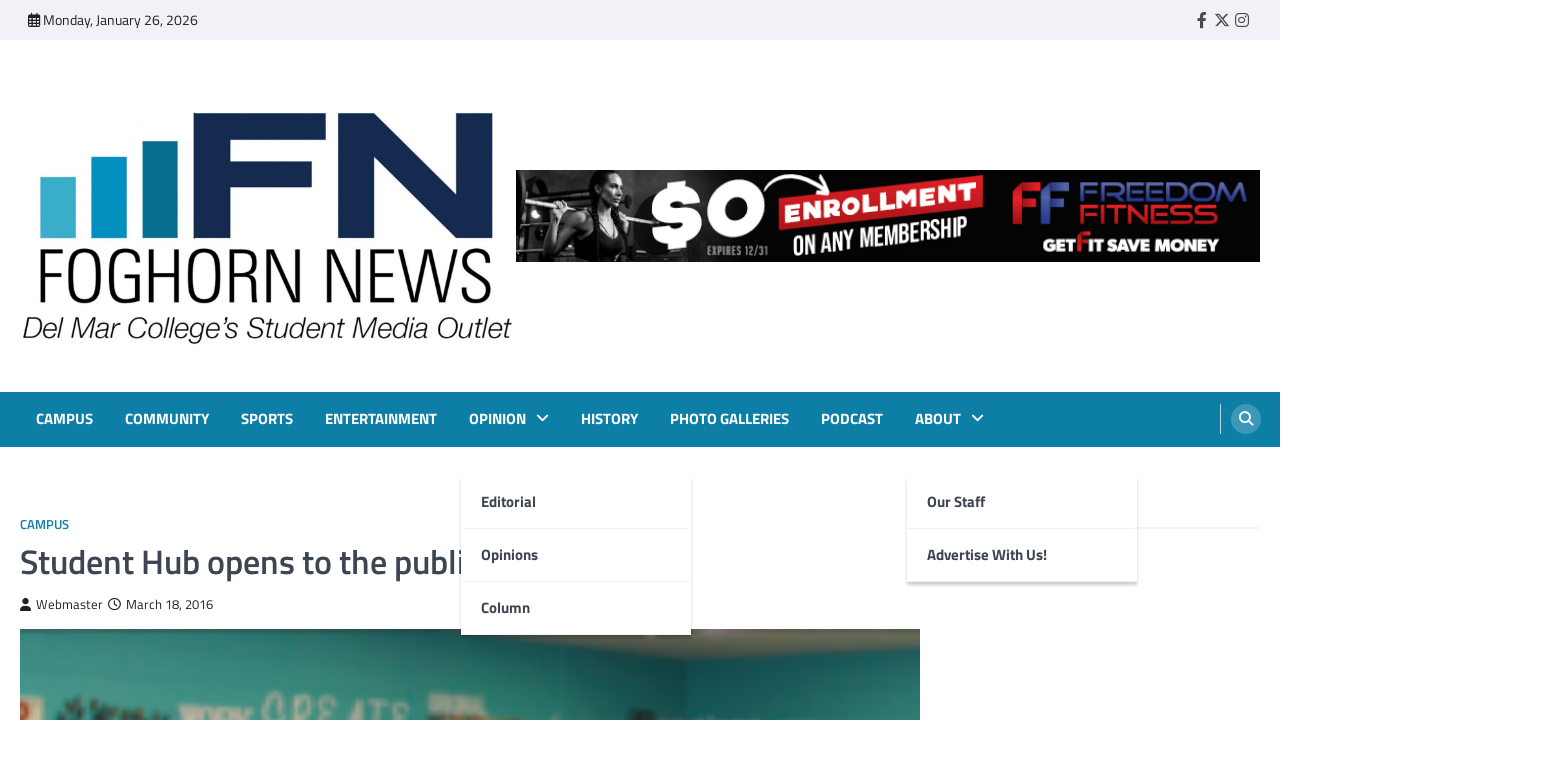

--- FILE ---
content_type: text/html; charset=UTF-8
request_url: https://www.foghornnews.com/2016/03/student-hub-opens-to-the-public/
body_size: 18119
content:
<!doctype html>
<html lang="en-US">
<head>
	<meta charset="UTF-8">
	<meta name="viewport" content="width=device-width, initial-scale=1">
	<link rel="profile" href="https://gmpg.org/xfn/11">

	<title>Student Hub opens to the public &#8211; FOGHORN NEWS</title>
<meta name='robots' content='max-image-preview:large' />
<link rel='dns-prefetch' href='//www.foghornnews.com' />
<link rel='dns-prefetch' href='//www.googletagmanager.com' />
<link rel="alternate" type="application/rss+xml" title="FOGHORN NEWS &raquo; Feed" href="https://www.foghornnews.com/feed/" />
<link rel="alternate" type="application/rss+xml" title="FOGHORN NEWS &raquo; Comments Feed" href="https://www.foghornnews.com/comments/feed/" />
<link rel="alternate" title="oEmbed (JSON)" type="application/json+oembed" href="https://www.foghornnews.com/wp-json/oembed/1.0/embed?url=https%3A%2F%2Fwww.foghornnews.com%2F2016%2F03%2Fstudent-hub-opens-to-the-public%2F" />
<link rel="alternate" title="oEmbed (XML)" type="text/xml+oembed" href="https://www.foghornnews.com/wp-json/oembed/1.0/embed?url=https%3A%2F%2Fwww.foghornnews.com%2F2016%2F03%2Fstudent-hub-opens-to-the-public%2F&#038;format=xml" />
		<style>
			.lazyload,
			.lazyloading {
				max-width: 100%;
			}
		</style>
		<style id='wp-img-auto-sizes-contain-inline-css'>
img:is([sizes=auto i],[sizes^="auto," i]){contain-intrinsic-size:3000px 1500px}
/*# sourceURL=wp-img-auto-sizes-contain-inline-css */
</style>
<link rel='stylesheet' id='style_main-css' href='https://www.foghornnews.com/wp-content/plugins/wp-gif-player/style.css?ver=1516721673' media='all' />
<link rel='stylesheet' id='sbi_styles-css' href='https://www.foghornnews.com/wp-content/plugins/instagram-feed/css/sbi-styles.min.css?ver=6.10.0' media='all' />
<style id='wp-emoji-styles-inline-css'>

	img.wp-smiley, img.emoji {
		display: inline !important;
		border: none !important;
		box-shadow: none !important;
		height: 1em !important;
		width: 1em !important;
		margin: 0 0.07em !important;
		vertical-align: -0.1em !important;
		background: none !important;
		padding: 0 !important;
	}
/*# sourceURL=wp-emoji-styles-inline-css */
</style>
<style id='wp-block-library-inline-css'>
:root{--wp-block-synced-color:#7a00df;--wp-block-synced-color--rgb:122,0,223;--wp-bound-block-color:var(--wp-block-synced-color);--wp-editor-canvas-background:#ddd;--wp-admin-theme-color:#007cba;--wp-admin-theme-color--rgb:0,124,186;--wp-admin-theme-color-darker-10:#006ba1;--wp-admin-theme-color-darker-10--rgb:0,107,160.5;--wp-admin-theme-color-darker-20:#005a87;--wp-admin-theme-color-darker-20--rgb:0,90,135;--wp-admin-border-width-focus:2px}@media (min-resolution:192dpi){:root{--wp-admin-border-width-focus:1.5px}}.wp-element-button{cursor:pointer}:root .has-very-light-gray-background-color{background-color:#eee}:root .has-very-dark-gray-background-color{background-color:#313131}:root .has-very-light-gray-color{color:#eee}:root .has-very-dark-gray-color{color:#313131}:root .has-vivid-green-cyan-to-vivid-cyan-blue-gradient-background{background:linear-gradient(135deg,#00d084,#0693e3)}:root .has-purple-crush-gradient-background{background:linear-gradient(135deg,#34e2e4,#4721fb 50%,#ab1dfe)}:root .has-hazy-dawn-gradient-background{background:linear-gradient(135deg,#faaca8,#dad0ec)}:root .has-subdued-olive-gradient-background{background:linear-gradient(135deg,#fafae1,#67a671)}:root .has-atomic-cream-gradient-background{background:linear-gradient(135deg,#fdd79a,#004a59)}:root .has-nightshade-gradient-background{background:linear-gradient(135deg,#330968,#31cdcf)}:root .has-midnight-gradient-background{background:linear-gradient(135deg,#020381,#2874fc)}:root{--wp--preset--font-size--normal:16px;--wp--preset--font-size--huge:42px}.has-regular-font-size{font-size:1em}.has-larger-font-size{font-size:2.625em}.has-normal-font-size{font-size:var(--wp--preset--font-size--normal)}.has-huge-font-size{font-size:var(--wp--preset--font-size--huge)}.has-text-align-center{text-align:center}.has-text-align-left{text-align:left}.has-text-align-right{text-align:right}.has-fit-text{white-space:nowrap!important}#end-resizable-editor-section{display:none}.aligncenter{clear:both}.items-justified-left{justify-content:flex-start}.items-justified-center{justify-content:center}.items-justified-right{justify-content:flex-end}.items-justified-space-between{justify-content:space-between}.screen-reader-text{border:0;clip-path:inset(50%);height:1px;margin:-1px;overflow:hidden;padding:0;position:absolute;width:1px;word-wrap:normal!important}.screen-reader-text:focus{background-color:#ddd;clip-path:none;color:#444;display:block;font-size:1em;height:auto;left:5px;line-height:normal;padding:15px 23px 14px;text-decoration:none;top:5px;width:auto;z-index:100000}html :where(.has-border-color){border-style:solid}html :where([style*=border-top-color]){border-top-style:solid}html :where([style*=border-right-color]){border-right-style:solid}html :where([style*=border-bottom-color]){border-bottom-style:solid}html :where([style*=border-left-color]){border-left-style:solid}html :where([style*=border-width]){border-style:solid}html :where([style*=border-top-width]){border-top-style:solid}html :where([style*=border-right-width]){border-right-style:solid}html :where([style*=border-bottom-width]){border-bottom-style:solid}html :where([style*=border-left-width]){border-left-style:solid}html :where(img[class*=wp-image-]){height:auto;max-width:100%}:where(figure){margin:0 0 1em}html :where(.is-position-sticky){--wp-admin--admin-bar--position-offset:var(--wp-admin--admin-bar--height,0px)}@media screen and (max-width:600px){html :where(.is-position-sticky){--wp-admin--admin-bar--position-offset:0px}}

/*# sourceURL=wp-block-library-inline-css */
</style><style id='global-styles-inline-css'>
:root{--wp--preset--aspect-ratio--square: 1;--wp--preset--aspect-ratio--4-3: 4/3;--wp--preset--aspect-ratio--3-4: 3/4;--wp--preset--aspect-ratio--3-2: 3/2;--wp--preset--aspect-ratio--2-3: 2/3;--wp--preset--aspect-ratio--16-9: 16/9;--wp--preset--aspect-ratio--9-16: 9/16;--wp--preset--color--black: #000000;--wp--preset--color--cyan-bluish-gray: #abb8c3;--wp--preset--color--white: #ffffff;--wp--preset--color--pale-pink: #f78da7;--wp--preset--color--vivid-red: #cf2e2e;--wp--preset--color--luminous-vivid-orange: #ff6900;--wp--preset--color--luminous-vivid-amber: #fcb900;--wp--preset--color--light-green-cyan: #7bdcb5;--wp--preset--color--vivid-green-cyan: #00d084;--wp--preset--color--pale-cyan-blue: #8ed1fc;--wp--preset--color--vivid-cyan-blue: #0693e3;--wp--preset--color--vivid-purple: #9b51e0;--wp--preset--gradient--vivid-cyan-blue-to-vivid-purple: linear-gradient(135deg,rgb(6,147,227) 0%,rgb(155,81,224) 100%);--wp--preset--gradient--light-green-cyan-to-vivid-green-cyan: linear-gradient(135deg,rgb(122,220,180) 0%,rgb(0,208,130) 100%);--wp--preset--gradient--luminous-vivid-amber-to-luminous-vivid-orange: linear-gradient(135deg,rgb(252,185,0) 0%,rgb(255,105,0) 100%);--wp--preset--gradient--luminous-vivid-orange-to-vivid-red: linear-gradient(135deg,rgb(255,105,0) 0%,rgb(207,46,46) 100%);--wp--preset--gradient--very-light-gray-to-cyan-bluish-gray: linear-gradient(135deg,rgb(238,238,238) 0%,rgb(169,184,195) 100%);--wp--preset--gradient--cool-to-warm-spectrum: linear-gradient(135deg,rgb(74,234,220) 0%,rgb(151,120,209) 20%,rgb(207,42,186) 40%,rgb(238,44,130) 60%,rgb(251,105,98) 80%,rgb(254,248,76) 100%);--wp--preset--gradient--blush-light-purple: linear-gradient(135deg,rgb(255,206,236) 0%,rgb(152,150,240) 100%);--wp--preset--gradient--blush-bordeaux: linear-gradient(135deg,rgb(254,205,165) 0%,rgb(254,45,45) 50%,rgb(107,0,62) 100%);--wp--preset--gradient--luminous-dusk: linear-gradient(135deg,rgb(255,203,112) 0%,rgb(199,81,192) 50%,rgb(65,88,208) 100%);--wp--preset--gradient--pale-ocean: linear-gradient(135deg,rgb(255,245,203) 0%,rgb(182,227,212) 50%,rgb(51,167,181) 100%);--wp--preset--gradient--electric-grass: linear-gradient(135deg,rgb(202,248,128) 0%,rgb(113,206,126) 100%);--wp--preset--gradient--midnight: linear-gradient(135deg,rgb(2,3,129) 0%,rgb(40,116,252) 100%);--wp--preset--font-size--small: 13px;--wp--preset--font-size--medium: 20px;--wp--preset--font-size--large: 36px;--wp--preset--font-size--x-large: 42px;--wp--preset--spacing--20: 0.44rem;--wp--preset--spacing--30: 0.67rem;--wp--preset--spacing--40: 1rem;--wp--preset--spacing--50: 1.5rem;--wp--preset--spacing--60: 2.25rem;--wp--preset--spacing--70: 3.38rem;--wp--preset--spacing--80: 5.06rem;--wp--preset--shadow--natural: 6px 6px 9px rgba(0, 0, 0, 0.2);--wp--preset--shadow--deep: 12px 12px 50px rgba(0, 0, 0, 0.4);--wp--preset--shadow--sharp: 6px 6px 0px rgba(0, 0, 0, 0.2);--wp--preset--shadow--outlined: 6px 6px 0px -3px rgb(255, 255, 255), 6px 6px rgb(0, 0, 0);--wp--preset--shadow--crisp: 6px 6px 0px rgb(0, 0, 0);}:where(.is-layout-flex){gap: 0.5em;}:where(.is-layout-grid){gap: 0.5em;}body .is-layout-flex{display: flex;}.is-layout-flex{flex-wrap: wrap;align-items: center;}.is-layout-flex > :is(*, div){margin: 0;}body .is-layout-grid{display: grid;}.is-layout-grid > :is(*, div){margin: 0;}:where(.wp-block-columns.is-layout-flex){gap: 2em;}:where(.wp-block-columns.is-layout-grid){gap: 2em;}:where(.wp-block-post-template.is-layout-flex){gap: 1.25em;}:where(.wp-block-post-template.is-layout-grid){gap: 1.25em;}.has-black-color{color: var(--wp--preset--color--black) !important;}.has-cyan-bluish-gray-color{color: var(--wp--preset--color--cyan-bluish-gray) !important;}.has-white-color{color: var(--wp--preset--color--white) !important;}.has-pale-pink-color{color: var(--wp--preset--color--pale-pink) !important;}.has-vivid-red-color{color: var(--wp--preset--color--vivid-red) !important;}.has-luminous-vivid-orange-color{color: var(--wp--preset--color--luminous-vivid-orange) !important;}.has-luminous-vivid-amber-color{color: var(--wp--preset--color--luminous-vivid-amber) !important;}.has-light-green-cyan-color{color: var(--wp--preset--color--light-green-cyan) !important;}.has-vivid-green-cyan-color{color: var(--wp--preset--color--vivid-green-cyan) !important;}.has-pale-cyan-blue-color{color: var(--wp--preset--color--pale-cyan-blue) !important;}.has-vivid-cyan-blue-color{color: var(--wp--preset--color--vivid-cyan-blue) !important;}.has-vivid-purple-color{color: var(--wp--preset--color--vivid-purple) !important;}.has-black-background-color{background-color: var(--wp--preset--color--black) !important;}.has-cyan-bluish-gray-background-color{background-color: var(--wp--preset--color--cyan-bluish-gray) !important;}.has-white-background-color{background-color: var(--wp--preset--color--white) !important;}.has-pale-pink-background-color{background-color: var(--wp--preset--color--pale-pink) !important;}.has-vivid-red-background-color{background-color: var(--wp--preset--color--vivid-red) !important;}.has-luminous-vivid-orange-background-color{background-color: var(--wp--preset--color--luminous-vivid-orange) !important;}.has-luminous-vivid-amber-background-color{background-color: var(--wp--preset--color--luminous-vivid-amber) !important;}.has-light-green-cyan-background-color{background-color: var(--wp--preset--color--light-green-cyan) !important;}.has-vivid-green-cyan-background-color{background-color: var(--wp--preset--color--vivid-green-cyan) !important;}.has-pale-cyan-blue-background-color{background-color: var(--wp--preset--color--pale-cyan-blue) !important;}.has-vivid-cyan-blue-background-color{background-color: var(--wp--preset--color--vivid-cyan-blue) !important;}.has-vivid-purple-background-color{background-color: var(--wp--preset--color--vivid-purple) !important;}.has-black-border-color{border-color: var(--wp--preset--color--black) !important;}.has-cyan-bluish-gray-border-color{border-color: var(--wp--preset--color--cyan-bluish-gray) !important;}.has-white-border-color{border-color: var(--wp--preset--color--white) !important;}.has-pale-pink-border-color{border-color: var(--wp--preset--color--pale-pink) !important;}.has-vivid-red-border-color{border-color: var(--wp--preset--color--vivid-red) !important;}.has-luminous-vivid-orange-border-color{border-color: var(--wp--preset--color--luminous-vivid-orange) !important;}.has-luminous-vivid-amber-border-color{border-color: var(--wp--preset--color--luminous-vivid-amber) !important;}.has-light-green-cyan-border-color{border-color: var(--wp--preset--color--light-green-cyan) !important;}.has-vivid-green-cyan-border-color{border-color: var(--wp--preset--color--vivid-green-cyan) !important;}.has-pale-cyan-blue-border-color{border-color: var(--wp--preset--color--pale-cyan-blue) !important;}.has-vivid-cyan-blue-border-color{border-color: var(--wp--preset--color--vivid-cyan-blue) !important;}.has-vivid-purple-border-color{border-color: var(--wp--preset--color--vivid-purple) !important;}.has-vivid-cyan-blue-to-vivid-purple-gradient-background{background: var(--wp--preset--gradient--vivid-cyan-blue-to-vivid-purple) !important;}.has-light-green-cyan-to-vivid-green-cyan-gradient-background{background: var(--wp--preset--gradient--light-green-cyan-to-vivid-green-cyan) !important;}.has-luminous-vivid-amber-to-luminous-vivid-orange-gradient-background{background: var(--wp--preset--gradient--luminous-vivid-amber-to-luminous-vivid-orange) !important;}.has-luminous-vivid-orange-to-vivid-red-gradient-background{background: var(--wp--preset--gradient--luminous-vivid-orange-to-vivid-red) !important;}.has-very-light-gray-to-cyan-bluish-gray-gradient-background{background: var(--wp--preset--gradient--very-light-gray-to-cyan-bluish-gray) !important;}.has-cool-to-warm-spectrum-gradient-background{background: var(--wp--preset--gradient--cool-to-warm-spectrum) !important;}.has-blush-light-purple-gradient-background{background: var(--wp--preset--gradient--blush-light-purple) !important;}.has-blush-bordeaux-gradient-background{background: var(--wp--preset--gradient--blush-bordeaux) !important;}.has-luminous-dusk-gradient-background{background: var(--wp--preset--gradient--luminous-dusk) !important;}.has-pale-ocean-gradient-background{background: var(--wp--preset--gradient--pale-ocean) !important;}.has-electric-grass-gradient-background{background: var(--wp--preset--gradient--electric-grass) !important;}.has-midnight-gradient-background{background: var(--wp--preset--gradient--midnight) !important;}.has-small-font-size{font-size: var(--wp--preset--font-size--small) !important;}.has-medium-font-size{font-size: var(--wp--preset--font-size--medium) !important;}.has-large-font-size{font-size: var(--wp--preset--font-size--large) !important;}.has-x-large-font-size{font-size: var(--wp--preset--font-size--x-large) !important;}
/*# sourceURL=global-styles-inline-css */
</style>

<style id='classic-theme-styles-inline-css'>
/*! This file is auto-generated */
.wp-block-button__link{color:#fff;background-color:#32373c;border-radius:9999px;box-shadow:none;text-decoration:none;padding:calc(.667em + 2px) calc(1.333em + 2px);font-size:1.125em}.wp-block-file__button{background:#32373c;color:#fff;text-decoration:none}
/*# sourceURL=/wp-includes/css/classic-themes.min.css */
</style>
<link rel='stylesheet' id='wp-components-css' href='https://www.foghornnews.com/wp-includes/css/dist/components/style.min.css?ver=6.9' media='all' />
<link rel='stylesheet' id='wp-preferences-css' href='https://www.foghornnews.com/wp-includes/css/dist/preferences/style.min.css?ver=6.9' media='all' />
<link rel='stylesheet' id='wp-block-editor-css' href='https://www.foghornnews.com/wp-includes/css/dist/block-editor/style.min.css?ver=6.9' media='all' />
<link rel='stylesheet' id='popup-maker-block-library-style-css' href='https://www.foghornnews.com/wp-content/plugins/popup-maker/dist/packages/block-library-style.css?ver=dbea705cfafe089d65f1' media='all' />
<link rel='stylesheet' id='contact-form-7-css' href='https://www.foghornnews.com/wp-content/plugins/contact-form-7/includes/css/styles.css?ver=6.1.4' media='all' />
<link rel='stylesheet' id='easy-facebook-likebox-custom-fonts-css' href='https://www.foghornnews.com/wp-content/plugins/easy-facebook-likebox/frontend/assets/css/esf-custom-fonts.css?ver=6.9' media='all' />
<link rel='stylesheet' id='easy-facebook-likebox-popup-styles-css' href='https://www.foghornnews.com/wp-content/plugins/easy-facebook-likebox/facebook/frontend/assets/css/esf-free-popup.css?ver=6.7.2' media='all' />
<link rel='stylesheet' id='easy-facebook-likebox-frontend-css' href='https://www.foghornnews.com/wp-content/plugins/easy-facebook-likebox/facebook/frontend/assets/css/easy-facebook-likebox-frontend.css?ver=6.7.2' media='all' />
<link rel='stylesheet' id='easy-facebook-likebox-customizer-style-css' href='https://www.foghornnews.com/wp-admin/admin-ajax.php?action=easy-facebook-likebox-customizer-style&#038;ver=6.7.2' media='all' />
<link rel='stylesheet' id='wpa-css-css' href='https://www.foghornnews.com/wp-content/plugins/honeypot/includes/css/wpa.css?ver=2.3.04' media='all' />
<link rel='stylesheet' id='tlpportfolio-css-css' href='https://www.foghornnews.com/wp-content/plugins/tlp-portfolio/assets/css/tlpportfolio.css?ver=1.0' media='all' />
<link rel='stylesheet' id='portfolio-sc-css' href='https://www.foghornnews.com/wp-content/uploads/tlp-portfolio/portfolio-sc.css?ver=1758557708' media='all' />
<link rel='stylesheet' id='ye_dynamic-css' href='https://www.foghornnews.com/wp-content/plugins/youtube-embed/css/main.min.css?ver=5.4' media='all' />
<link rel='stylesheet' id='ascendoor-magazine-slick-style-css' href='https://www.foghornnews.com/wp-content/themes/ascendoor-magazine/assets/css/slick.min.css?ver=1.8.1' media='all' />
<link rel='stylesheet' id='ascendoor-magazine-fontawesome-style-css' href='https://www.foghornnews.com/wp-content/themes/ascendoor-magazine/assets/css/fontawesome.min.css?ver=6.4.2' media='all' />
<link rel='stylesheet' id='ascendoor-magazine-google-fonts-css' href='https://www.foghornnews.com/wp-content/fonts/e1e7c78339c7d3d28779d8b16a7184da.css' media='all' />
<link rel='stylesheet' id='ascendoor-magazine-style-css' href='https://www.foghornnews.com/wp-content/themes/ascendoor-magazine/style.css?ver=1.2.4' media='all' />
<style id='ascendoor-magazine-style-inline-css'>

    /* Color */
    :root {
        --primary-color: #0d7fa6;
        --header-text-color: #blank;
    }
    
    /* Typograhpy */
    :root {
        --font-heading: "Playfair Display", serif;
        --font-main: -apple-system, BlinkMacSystemFont,"Titillium Web", "Segoe UI", Roboto, Oxygen-Sans, Ubuntu, Cantarell, "Helvetica Neue", sans-serif;
    }

    body,
	button, input, select, optgroup, textarea {
        font-family: "Titillium Web", serif;
	}

	.site-title a {
        font-family: "Playfair Display", serif;
	}
    
	.site-description {
        font-family: "Playfair Display", serif;
	}
    
/*# sourceURL=ascendoor-magazine-style-inline-css */
</style>
<link rel='stylesheet' id='dflip-style-css' href='https://www.foghornnews.com/wp-content/plugins/3d-flipbook-dflip-lite/assets/css/dflip.min.css?ver=2.4.20' media='all' />
<link rel='stylesheet' id='esf-custom-fonts-css' href='https://www.foghornnews.com/wp-content/plugins/easy-facebook-likebox/frontend/assets/css/esf-custom-fonts.css?ver=6.9' media='all' />
<link rel='stylesheet' id='esf-insta-frontend-css' href='https://www.foghornnews.com/wp-content/plugins/easy-facebook-likebox//instagram/frontend/assets/css/esf-insta-frontend.css?ver=6.9' media='all' />
<link rel='stylesheet' id='esf-insta-customizer-style-css' href='https://www.foghornnews.com/wp-admin/admin-ajax.php?action=esf-insta-customizer-style&#038;ver=6.9' media='all' />
<link rel='stylesheet' id='tmm-css' href='https://www.foghornnews.com/wp-content/plugins/team-members/inc/css/tmm_style.css?ver=6.9' media='all' />
<script src="https://www.foghornnews.com/wp-includes/js/jquery/jquery.min.js?ver=3.7.1" id="jquery-core-js"></script>
<script src="https://www.foghornnews.com/wp-includes/js/jquery/jquery-migrate.min.js?ver=3.4.1" id="jquery-migrate-js"></script>
<script src="https://www.foghornnews.com/wp-content/plugins/easy-facebook-likebox/facebook/frontend/assets/js/esf-free-popup.min.js?ver=6.7.2" id="easy-facebook-likebox-popup-script-js"></script>
<script id="easy-facebook-likebox-public-script-js-extra">
var public_ajax = {"ajax_url":"https://www.foghornnews.com/wp-admin/admin-ajax.php","efbl_is_fb_pro":""};
//# sourceURL=easy-facebook-likebox-public-script-js-extra
</script>
<script src="https://www.foghornnews.com/wp-content/plugins/easy-facebook-likebox/facebook/frontend/assets/js/public.js?ver=6.7.2" id="easy-facebook-likebox-public-script-js"></script>
<script src="https://www.foghornnews.com/wp-content/plugins/easy-facebook-likebox/frontend/assets/js/imagesloaded.pkgd.min.js?ver=6.9" id="imagesloaded.pkgd.min-js"></script>
<script id="esf-insta-public-js-extra">
var esf_insta = {"ajax_url":"https://www.foghornnews.com/wp-admin/admin-ajax.php","version":"free","nonce":"b00abc120d"};
//# sourceURL=esf-insta-public-js-extra
</script>
<script src="https://www.foghornnews.com/wp-content/plugins/easy-facebook-likebox//instagram/frontend/assets/js/esf-insta-public.js?ver=1" id="esf-insta-public-js"></script>

<!-- Google tag (gtag.js) snippet added by Site Kit -->
<!-- Google Analytics snippet added by Site Kit -->
<script src="https://www.googletagmanager.com/gtag/js?id=GT-K5QVDXHG" id="google_gtagjs-js" async></script>
<script id="google_gtagjs-js-after">
window.dataLayer = window.dataLayer || [];function gtag(){dataLayer.push(arguments);}
gtag("set","linker",{"domains":["www.foghornnews.com"]});
gtag("js", new Date());
gtag("set", "developer_id.dZTNiMT", true);
gtag("config", "GT-K5QVDXHG");
 window._googlesitekit = window._googlesitekit || {}; window._googlesitekit.throttledEvents = []; window._googlesitekit.gtagEvent = (name, data) => { var key = JSON.stringify( { name, data } ); if ( !! window._googlesitekit.throttledEvents[ key ] ) { return; } window._googlesitekit.throttledEvents[ key ] = true; setTimeout( () => { delete window._googlesitekit.throttledEvents[ key ]; }, 5 ); gtag( "event", name, { ...data, event_source: "site-kit" } ); }; 
//# sourceURL=google_gtagjs-js-after
</script>
<link rel="https://api.w.org/" href="https://www.foghornnews.com/wp-json/" /><link rel="alternate" title="JSON" type="application/json" href="https://www.foghornnews.com/wp-json/wp/v2/posts/9493" /><link rel="EditURI" type="application/rsd+xml" title="RSD" href="https://www.foghornnews.com/xmlrpc.php?rsd" />
<meta name="generator" content="WordPress 6.9" />
<link rel="canonical" href="https://www.foghornnews.com/2016/03/student-hub-opens-to-the-public/" />
<link rel='shortlink' href='https://www.foghornnews.com/?p=9493' />
<meta name="generator" content="Site Kit by Google 1.170.0" />				<style>
					.tlp-team .short-desc, .tlp-team .tlp-team-isotope .tlp-content, .tlp-team .button-group .selected, .tlp-team .layout1 .tlp-content, .tlp-team .tpl-social a, .tlp-team .tpl-social li a.fa,.tlp-portfolio button.selected,.tlp-portfolio .layoutisotope .tlp-portfolio-item .tlp-content,.tlp-portfolio button:hover {
						background: #0367bf ;
					}
					.tlp-portfolio .layoutisotope .tlp-overlay,.tlp-portfolio .layout1 .tlp-overlay,.tlp-portfolio .layout2 .tlp-overlay,.tlp-portfolio .layout3 .tlp-overlay, .tlp-portfolio .slider .tlp-overlay {
						background: rgba(3,103,191,0.8);
					}
									</style>
						<script>
			document.documentElement.className = document.documentElement.className.replace('no-js', 'js');
		</script>
				<style>
			.no-js img.lazyload {
				display: none;
			}

			figure.wp-block-image img.lazyloading {
				min-width: 150px;
			}

			.lazyload,
			.lazyloading {
				--smush-placeholder-width: 100px;
				--smush-placeholder-aspect-ratio: 1/1;
				width: var(--smush-image-width, var(--smush-placeholder-width)) !important;
				aspect-ratio: var(--smush-image-aspect-ratio, var(--smush-placeholder-aspect-ratio)) !important;
			}

						.lazyload, .lazyloading {
				opacity: 0;
			}

			.lazyloaded {
				opacity: 1;
				transition: opacity 400ms;
				transition-delay: 0ms;
			}

					</style>
		
<style type="text/css" id="breadcrumb-trail-css">.trail-items li::after {content: "/";}</style>
		<style type="text/css">
					.site-title,
			.site-description {
				position: absolute;
				clip: rect(1px, 1px, 1px, 1px);
				}
					</style>
		<link rel="icon" href="https://www.foghornnews.com/wp-content/uploads/2025/12/cropped-IMG_0629-32x32.jpg" sizes="32x32" />
<link rel="icon" href="https://www.foghornnews.com/wp-content/uploads/2025/12/cropped-IMG_0629-192x192.jpg" sizes="192x192" />
<link rel="apple-touch-icon" href="https://www.foghornnews.com/wp-content/uploads/2025/12/cropped-IMG_0629-180x180.jpg" />
<meta name="msapplication-TileImage" content="https://www.foghornnews.com/wp-content/uploads/2025/12/cropped-IMG_0629-270x270.jpg" />
		<style id="wp-custom-css">
			.wp-caption .wp-caption-text {
    line-height: 1.5em !important;
}
		</style>
		</head>

<body class="wp-singular post-template-default single single-post postid-9493 single-format-standard wp-custom-logo wp-embed-responsive wp-theme-ascendoor-magazine right-sidebar">
<div id="page" class="site">
	<a class="skip-link screen-reader-text" href="#primary">Skip to content</a>
	<header id="masthead" class="site-header">
					<div class="top-header-part">
				<div class="ascendoor-wrapper">
					<div class="top-header-wrapper">
												<div class="top-header-left">
							<div class="date-wrap">
								<i class="far fa-calendar-alt"></i>
								<span>Monday, January 26, 2026</span>
							</div>
						</div>
												<div class="top-header-right">
						<div class="social-icons">
								<div class="menu-social-container"><ul id="menu-social" class="menu social-links"><li id="menu-item-15138" class="menu-item menu-item-type-custom menu-item-object-custom menu-item-15138"><a href="http://www.facebook.com/foghornnews"><span class="screen-reader-text">Faebook</span></a></li>
<li id="menu-item-15139" class="menu-item menu-item-type-custom menu-item-object-custom menu-item-15139"><a href="http://twitter.com/thefoghornnews"><span class="screen-reader-text">Twitter</span></a></li>
<li id="menu-item-15140" class="menu-item menu-item-type-custom menu-item-object-custom menu-item-15140"><a href="http://www.instagram.com/thefoghornnews/"><span class="screen-reader-text">Instagram</span></a></li>
</ul></div>							</div>
						</div>
					</div>
				</div>
			</div>
				<div class="middle-header-part " style="background-image: url('')">
			<div class="ascendoor-wrapper">
				<div class="middle-header-wrapper">
					<div class="site-branding">
													<div class="site-logo">
								<a href="https://www.foghornnews.com/" class="custom-logo-link" rel="home"><img width="1652" height="1151" src="https://www.foghornnews.com/wp-content/uploads/2025/11/cropped-FN_4colors-cmyk.jpg" class="custom-logo" alt="FOGHORN NEWS" decoding="async" fetchpriority="high" srcset="https://www.foghornnews.com/wp-content/uploads/2025/11/cropped-FN_4colors-cmyk.jpg 1652w, https://www.foghornnews.com/wp-content/uploads/2025/11/cropped-FN_4colors-cmyk-300x209.jpg 300w, https://www.foghornnews.com/wp-content/uploads/2025/11/cropped-FN_4colors-cmyk-1024x713.jpg 1024w, https://www.foghornnews.com/wp-content/uploads/2025/11/cropped-FN_4colors-cmyk-768x535.jpg 768w, https://www.foghornnews.com/wp-content/uploads/2025/11/cropped-FN_4colors-cmyk-1536x1070.jpg 1536w" sizes="(max-width: 1652px) 100vw, 1652px" /></a>							</div>
												<div class="site-identity">
															<p class="site-title"><a href="https://www.foghornnews.com/" rel="home">FOGHORN NEWS</a></p>
																<p class="site-description">A DEL MAR COLLEGE STUDENT PUBLICATION</p>
														</div>
					</div><!-- .site-branding -->
											<div class="mag-adver-part">
							<a href="http://www.freedomfitness.com">
								<img data-src="https://www.foghornnews.com/wp-content/uploads/2023/09/Zero-Enrollment-Banner-728x90-1.png" alt="Advertisment Image" src="[data-uri]" class="lazyload" style="--smush-placeholder-width: 728px; --smush-placeholder-aspect-ratio: 728/90;">
							</a>
						</div>
										</div>
			</div>
		</div>
		<div class="bottom-header-part">
			<div class="ascendoor-wrapper">
				<div class="bottom-header-wrapper">
					<div class="navigation-part">
						<nav id="site-navigation" class="main-navigation">
							<button class="menu-toggle" aria-controls="primary-menu" aria-expanded="false">
								<span></span>
								<span></span>
								<span></span>
							</button>
							<div class="main-navigation-links">
								<div class="menu-menu-container"><ul id="menu-menu" class="menu"><li id="menu-item-5633" class="menu-item menu-item-type-taxonomy menu-item-object-category current-post-ancestor current-menu-parent current-post-parent menu-item-5633"><a href="https://www.foghornnews.com/category/campus/">Campus</a></li>
<li id="menu-item-15236" class="menu-item menu-item-type-taxonomy menu-item-object-category menu-item-15236"><a href="https://www.foghornnews.com/category/community/">Community</a></li>
<li id="menu-item-5637" class="menu-item menu-item-type-taxonomy menu-item-object-category menu-item-5637"><a href="https://www.foghornnews.com/category/sports/">Sports</a></li>
<li id="menu-item-5635" class="menu-item menu-item-type-taxonomy menu-item-object-category menu-item-5635"><a href="https://www.foghornnews.com/category/entertainment/">Entertainment</a></li>
<li id="menu-item-5638" class="menu-item menu-item-type-taxonomy menu-item-object-category menu-item-has-children menu-item-5638"><a href="https://www.foghornnews.com/category/opinions/">Opinion</a>
<ul class="sub-menu">
	<li id="menu-item-5636" class="menu-item menu-item-type-taxonomy menu-item-object-category menu-item-5636"><a href="https://www.foghornnews.com/category/editorial/">Editorial</a></li>
	<li id="menu-item-8801" class="menu-item menu-item-type-taxonomy menu-item-object-category menu-item-8801"><a href="https://www.foghornnews.com/category/opinions/">Opinions</a></li>
	<li id="menu-item-15217" class="menu-item menu-item-type-taxonomy menu-item-object-category menu-item-15217"><a href="https://www.foghornnews.com/category/column/">Column</a></li>
</ul>
</li>
<li id="menu-item-22313" class="menu-item menu-item-type-taxonomy menu-item-object-category menu-item-22313"><a href="https://www.foghornnews.com/category/history/">History</a></li>
<li id="menu-item-21039" class="menu-item menu-item-type-post_type menu-item-object-page menu-item-21039"><a href="https://www.foghornnews.com/photo-galleries/">Photo Galleries</a></li>
<li id="menu-item-21507" class="menu-item menu-item-type-taxonomy menu-item-object-category menu-item-21507"><a href="https://www.foghornnews.com/category/podcast/">Podcast</a></li>
<li id="menu-item-21046" class="menu-item menu-item-type-post_type menu-item-object-page menu-item-has-children menu-item-21046"><a href="https://www.foghornnews.com/about/">About</a>
<ul class="sub-menu">
	<li id="menu-item-21480" class="menu-item menu-item-type-post_type menu-item-object-page menu-item-21480"><a href="https://www.foghornnews.com/our-staff/">Our Staff</a></li>
	<li id="menu-item-21049" class="menu-item menu-item-type-post_type menu-item-object-page menu-item-21049"><a href="https://www.foghornnews.com/ads/">Advertise with us!</a></li>
</ul>
</li>
</ul></div>							</div>
						</nav><!-- #site-navigation -->
					</div>
					<div class="header-search">
						<div class="header-search-wrap">
							<a href="#" title="Search" class="header-search-icon">
								<i class="fa fa-search"></i>
							</a>
							<div class="header-search-form">
								<form role="search" method="get" class="search-form" action="https://www.foghornnews.com/">
				<label>
					<span class="screen-reader-text">Search for:</span>
					<input type="search" class="search-field" placeholder="Search &hellip;" value="" name="s" />
				</label>
				<input type="submit" class="search-submit" value="Search" />
			</form>							</div>
						</div>
					</div>
				</div>
			</div>
		</div>
	</header><!-- #masthead -->

			<div id="content" class="site-content">
			<div class="ascendoor-wrapper">
				<div class="ascendoor-page">
			<main id="primary" class="site-main">

		
<article id="post-9493" class="post-9493 post type-post status-publish format-standard has-post-thumbnail hentry category-campus">
	<div class="mag-post-single">
		<div class="mag-post-detail">
			<div class="mag-post-category">
				<a href="https://www.foghornnews.com/category/campus/">Campus</a>			</div>
			<header class="entry-header">
				<h1 class="entry-title">Student Hub opens to the public</h1>					<div class="mag-post-meta">
						<span class="post-author"> <a class="url fn n" href="https://www.foghornnews.com/author/fhnadmin/"><i class="fas fa-user"></i>Webmaster</a></span><span class="post-date"><a href="https://www.foghornnews.com/2016/03/student-hub-opens-to-the-public/" rel="bookmark"><i class="far fa-clock"></i><time class="entry-date published updated" datetime="2016-03-18T13:53:57-05:00">March 18, 2016</time></a></span>					</div>
							</header><!-- .entry-header -->
		</div>
	</div>
	
			<div class="post-thumbnail">
				<figure class="wp-caption fsmcfi-fig featured"><img width="220" height="162" data-src="https://www.foghornnews.com/wp-content/uploads/2016/03/Screen-Shot-2016-03-18-at-2.51.11-PM-220x162.png" class="attachment-post-thumbnail size-post-thumbnail wp-post-image lazyload" alt="" decoding="async" src="[data-uri]" style="--smush-placeholder-width: 220px; --smush-placeholder-aspect-ratio: 220/162;" /></figure>			</div><!-- .post-thumbnail -->

		
	<div class="entry-content">
		<div class="page" title="Page 1">
<div class="layoutArea">
<div class="column">
<p>West Campus held a grand opening on Feb. 29 at the newly renovated Student Hub at the Coleman Center. The project had been in the works for about two years.</p>
<p>“It was about two years ago, we did the strategic plan for the next five years, and some of the outcome out of that was that students at the West Campus feel that they did not have a space where that they could come and study, hang out and do,” said Beverly Cage, director of Student Leadership and Campus Life. “So that was the birth of ‘let’s find a space, let’s find something to make it work.’”</p>
<p style="text-align: right;"><a href="http://www.foghornnews.com/2016/03/student-hub-opens-to-the-public/screen-shot-2016-03-18-at-2-51-11-pm/" rel="attachment wp-att-9495"><img decoding="async" class="size-full wp-image-9495 aligncenter lazyload" data-src="https://www.foghornnews.com/wp-content/uploads/2016/03/Screen-Shot-2016-03-18-at-2.51.11-PM.png" alt="Screen Shot 2016-03-18 at 2.51.11 PM" width="476" height="256" data-srcset="https://www.foghornnews.com/wp-content/uploads/2016/03/Screen-Shot-2016-03-18-at-2.51.11-PM.png 476w, https://www.foghornnews.com/wp-content/uploads/2016/03/Screen-Shot-2016-03-18-at-2.51.11-PM-300x161.png 300w" data-sizes="(max-width: 476px) 100vw, 476px" src="[data-uri]" style="--smush-placeholder-width: 476px; --smush-placeholder-aspect-ratio: 476/256;" /></a><em>Michelle Mirelez/Foghorn</em></p>
<p style="text-align: center;"><strong><em>Students and staff gather for the Feb. 29 grand opening of the Student Hub in the Coleman Center on West Campus.</em></strong></p>
<p style="text-align: left;"><span style="line-height: 1.5;">There are about 10 laptops provided for students to use in </span>the hub, courtesy of Title V Director Victor Davila.</p>
</div>
</div>
<div class="layoutArea">
<div class="column">
<p>The hub will be open from 7:30 a.m. to 5 p.m. Monday through Thursday and 7:30 a.m. to 12:30 p.m. Friday. For more information on the hub, call 361-698-2690.</p>
</div>
</div>
</div>

<script type="text/javascript">
jQuery(document).ready(function($) {
	$.post('https://www.foghornnews.com/wp-admin/admin-ajax.php', {action: 'wpt_view_count', id: '9493'});
});
</script>	</div><!-- .entry-content -->

	<footer class="entry-footer">
			</footer><!-- .entry-footer -->

	</article><!-- #post-9493 -->

	<nav class="navigation post-navigation" aria-label="Posts">
		<h2 class="screen-reader-text">Post navigation</h2>
		<div class="nav-links"><div class="nav-previous"><a href="https://www.foghornnews.com/2016/03/dmc-west-unveils-new-hands-on-laboratory/" rel="prev"><span>&#10229;</span> <span class="nav-title">DMC West unveils new hands-on laboratory</span></a></div><div class="nav-next"><a href="https://www.foghornnews.com/2016/03/dmc-early-voting-reaches-new-high/" rel="next"><span class="nav-title">DMC early voting reaches new high</span> <span>&#10230;</span></a></div></div>
	</nav>					<div class="related-posts">
						<h2>Related Posts</h2>
						<div class="row">
															<div>
									<article id="post-7150" class="post-7150 post type-post status-publish format-standard has-post-thumbnail hentry category-campus">
										
			<div class="post-thumbnail">
				<img width="220" height="162" data-src="https://www.foghornnews.com/wp-content/uploads/2015/04/IMG_1854-RV-220x162.jpg" class="attachment-post-thumbnail size-post-thumbnail wp-post-image lazyload" alt="" decoding="async" src="[data-uri]" style="--smush-placeholder-width: 220px; --smush-placeholder-aspect-ratio: 220/162;" />			</div><!-- .post-thumbnail -->

												<header class="entry-header">
											<h5 class="entry-title"><a href="https://www.foghornnews.com/2015/04/7-honored-with-emeritus-status/" rel="bookmark">7 honored with emeritus status</a></h5>										</header><!-- .entry-header -->
										<div class="entry-content">
											<p>&nbsp; Sarah Fecht Reporter Special recognitions were given to nominees recommended for professor emeritus status during the April 13 Board of Regents meeting. There were seven nominees, including current faculty members and those who have been a part of Del Mar College in the past and are now furthering their achievements beyond our campuses. Each nominee received a signed resolution from the Board of Regents. Larry Lee, dean of the Division of Business of Professional and Technology Education, was awarded the title of administrator emeritus. Joe Livingston, professor of Occupation to Education; Duncan Samo, professor of Medical Laboratory Technology; Jackie&hellip;</p>
										</div><!-- .entry-content -->
									</article>
								</div>
																<div>
									<article id="post-11412" class="post-11412 post type-post status-publish format-standard hentry category-campus">
																				<header class="entry-header">
											<h5 class="entry-title"><a href="https://www.foghornnews.com/2016/12/del-mar-to-remain-open-through-water-contamination/" rel="bookmark">Del Mar to remain open through water contamination</a></h5>										</header><!-- .entry-header -->
										<div class="entry-content">
											<p>Late Wednesday night city officials announced that the water supply had been contaminated and was unsafe both for consumption and general use. Around 4:30 this morning a DMC alert went out informing students, faculty and staff that the college would continue normal operations. Unlike the three previous water boils this year the water cannot be boiled or filtered to make it safe for use. According to the Caller Times, two chemicals, Indulin AA-86 and hydrochloric acid, were found in the water supply. The campuses remained open today and the school made bottled water and hand sanitizer available to staff as&hellip;</p>
										</div><!-- .entry-content -->
									</article>
								</div>
																<div>
									<article id="post-2520" class="post-2520 post type-post status-publish format-standard hentry category-campus category-community">
																				<header class="entry-header">
											<h5 class="entry-title"><a href="https://www.foghornnews.com/2012/03/human-trafficking-summit-to-be-held-at-del-mar-college/" rel="bookmark">Human trafficking summit to be held at Del Mar College</a></h5>										</header><!-- .entry-header -->
										<div class="entry-content">
											<p>Raul Alonzo/Staff Writer State Representative Todd Hunter will be heading an all-day summit concerning human trafficking on the Del Mar College campus on March 29th, open to the public. Beginning at 8:00 am with registration and coffee for attendees, the summit will consist of seven presentations throughout the day by keynote speakers followed by panel discussions comprised of community leaders, law experts and advocacy groups. “This is a critical issue to the state, Texas needs to educate and bring this issue to the public. Texas has an opportunity to be a leader nationwide in creating laws to combat human trafficking,”&hellip;</p>
										</div><!-- .entry-content -->
									</article>
								</div>
														</div>
					</div>
					
	</main><!-- #main -->

<aside id="secondary" class="widget-area">
	<section id="youtube_embed_widget-14" class="widget widget_youtube_embed_widget"><h2 class="widget-title">Foghorn Videos</h2>
<div class="youtube-embed" itemprop="video" itemscope itemtype="https://schema.org/VideoObject">
	<meta itemprop="url" content="https://www.youtube.com//foghornnews" />
	<meta itemprop="embedUrl" content="https://www.youtube.com/embed/foghornnews" />
	<meta itemprop="height" content="365" />
	<meta itemprop="width" content="600" />
	<iframe style="border: 0;" class="youtube-player lazyload" width="600" height="365" data-src="https://www.youtube.com/embed?listType=user_uploads&list=foghornnews&modestbranding=1&fs=0&rel=0" src="[data-uri]" data-load-mode="1"></iframe>
</div>
</section><section id="sfp_page_plugin_widget-3" class="widget widget_sfp_page_plugin_widget"><h2 class="widget-title">Follow us on Facebook </h2><div id="fb-root"></div>
<script>
	(function(d){
		var js, id = 'facebook-jssdk';
		if (d.getElementById(id)) {return;}
		js = d.createElement('script');
		js.id = id;
		js.async = true;
		js.src = "//connect.facebook.net/en_US/all.js#xfbml=1";
		d.getElementsByTagName('head')[0].appendChild(js);
	}(document));
</script>
<!-- SFPlugin by topdevs.net -->
<!-- Page Plugin Code START -->
<div class="sfp-container">
	<div class="fb-page"
		data-href="http://www.facebook.com/foghornnews"
		data-width=""
		data-height="600"
		data-hide-cover="false"
		data-show-facepile="true"
		data-small-header="false"
		data-tabs="timeline">
	</div>
</div>
<!-- Page Plugin Code END --></section><section id="black-studio-tinymce-12" class="widget widget_black_studio_tinymce"><h2 class="widget-title">Follow us on Twitter</h2><div class="textwidget"><p><a class="twitter-timeline" href="https://twitter.com/TheFoghornNews" data-widget-id="401017422636781568">Tweets by @TheFoghornNews</a><br />
<script>!function(d,s,id){var js,fjs=d.getElementsByTagName(s)[0],p=/^http:/.test(d.location)?'http':'https';if(!d.getElementById(id)){js=d.createElement(s);js.id=id;js.src=p+"://platform.twitter.com/widgets.js";fjs.parentNode.insertBefore(js,fjs);}}(document,"script","twitter-wjs");</script></p>
</div></section><section id="archives-5" class="widget widget_archive"><h2 class="widget-title">Archives</h2>		<label class="screen-reader-text" for="archives-dropdown-5">Archives</label>
		<select id="archives-dropdown-5" name="archive-dropdown">
			
			<option value="">Select Month</option>
				<option value='https://www.foghornnews.com/2025/12/'> December 2025 </option>
	<option value='https://www.foghornnews.com/2025/11/'> November 2025 </option>
	<option value='https://www.foghornnews.com/2025/10/'> October 2025 </option>
	<option value='https://www.foghornnews.com/2025/09/'> September 2025 </option>
	<option value='https://www.foghornnews.com/2025/04/'> April 2025 </option>
	<option value='https://www.foghornnews.com/2025/03/'> March 2025 </option>
	<option value='https://www.foghornnews.com/2025/02/'> February 2025 </option>
	<option value='https://www.foghornnews.com/2025/01/'> January 2025 </option>
	<option value='https://www.foghornnews.com/2024/12/'> December 2024 </option>
	<option value='https://www.foghornnews.com/2024/11/'> November 2024 </option>
	<option value='https://www.foghornnews.com/2024/10/'> October 2024 </option>
	<option value='https://www.foghornnews.com/2024/09/'> September 2024 </option>
	<option value='https://www.foghornnews.com/2024/07/'> July 2024 </option>
	<option value='https://www.foghornnews.com/2024/06/'> June 2024 </option>
	<option value='https://www.foghornnews.com/2024/05/'> May 2024 </option>
	<option value='https://www.foghornnews.com/2024/04/'> April 2024 </option>
	<option value='https://www.foghornnews.com/2024/03/'> March 2024 </option>
	<option value='https://www.foghornnews.com/2024/02/'> February 2024 </option>
	<option value='https://www.foghornnews.com/2024/01/'> January 2024 </option>
	<option value='https://www.foghornnews.com/2023/12/'> December 2023 </option>
	<option value='https://www.foghornnews.com/2023/11/'> November 2023 </option>
	<option value='https://www.foghornnews.com/2023/10/'> October 2023 </option>
	<option value='https://www.foghornnews.com/2023/09/'> September 2023 </option>
	<option value='https://www.foghornnews.com/2023/08/'> August 2023 </option>
	<option value='https://www.foghornnews.com/2023/07/'> July 2023 </option>
	<option value='https://www.foghornnews.com/2023/05/'> May 2023 </option>
	<option value='https://www.foghornnews.com/2023/04/'> April 2023 </option>
	<option value='https://www.foghornnews.com/2023/03/'> March 2023 </option>
	<option value='https://www.foghornnews.com/2023/01/'> January 2023 </option>
	<option value='https://www.foghornnews.com/2022/12/'> December 2022 </option>
	<option value='https://www.foghornnews.com/2022/11/'> November 2022 </option>
	<option value='https://www.foghornnews.com/2022/10/'> October 2022 </option>
	<option value='https://www.foghornnews.com/2022/09/'> September 2022 </option>
	<option value='https://www.foghornnews.com/2022/05/'> May 2022 </option>
	<option value='https://www.foghornnews.com/2022/04/'> April 2022 </option>
	<option value='https://www.foghornnews.com/2022/03/'> March 2022 </option>
	<option value='https://www.foghornnews.com/2022/02/'> February 2022 </option>
	<option value='https://www.foghornnews.com/2022/01/'> January 2022 </option>
	<option value='https://www.foghornnews.com/2021/12/'> December 2021 </option>
	<option value='https://www.foghornnews.com/2021/11/'> November 2021 </option>
	<option value='https://www.foghornnews.com/2021/10/'> October 2021 </option>
	<option value='https://www.foghornnews.com/2021/09/'> September 2021 </option>
	<option value='https://www.foghornnews.com/2021/05/'> May 2021 </option>
	<option value='https://www.foghornnews.com/2021/04/'> April 2021 </option>
	<option value='https://www.foghornnews.com/2021/03/'> March 2021 </option>
	<option value='https://www.foghornnews.com/2021/02/'> February 2021 </option>
	<option value='https://www.foghornnews.com/2021/01/'> January 2021 </option>
	<option value='https://www.foghornnews.com/2020/12/'> December 2020 </option>
	<option value='https://www.foghornnews.com/2020/11/'> November 2020 </option>
	<option value='https://www.foghornnews.com/2020/10/'> October 2020 </option>
	<option value='https://www.foghornnews.com/2020/09/'> September 2020 </option>
	<option value='https://www.foghornnews.com/2020/08/'> August 2020 </option>
	<option value='https://www.foghornnews.com/2020/05/'> May 2020 </option>
	<option value='https://www.foghornnews.com/2020/04/'> April 2020 </option>
	<option value='https://www.foghornnews.com/2020/03/'> March 2020 </option>
	<option value='https://www.foghornnews.com/2020/02/'> February 2020 </option>
	<option value='https://www.foghornnews.com/2020/01/'> January 2020 </option>
	<option value='https://www.foghornnews.com/2019/12/'> December 2019 </option>
	<option value='https://www.foghornnews.com/2019/11/'> November 2019 </option>
	<option value='https://www.foghornnews.com/2019/10/'> October 2019 </option>
	<option value='https://www.foghornnews.com/2019/09/'> September 2019 </option>
	<option value='https://www.foghornnews.com/2019/08/'> August 2019 </option>
	<option value='https://www.foghornnews.com/2019/07/'> July 2019 </option>
	<option value='https://www.foghornnews.com/2019/06/'> June 2019 </option>
	<option value='https://www.foghornnews.com/2019/05/'> May 2019 </option>
	<option value='https://www.foghornnews.com/2019/04/'> April 2019 </option>
	<option value='https://www.foghornnews.com/2019/03/'> March 2019 </option>
	<option value='https://www.foghornnews.com/2019/02/'> February 2019 </option>
	<option value='https://www.foghornnews.com/2019/01/'> January 2019 </option>
	<option value='https://www.foghornnews.com/2018/12/'> December 2018 </option>
	<option value='https://www.foghornnews.com/2018/11/'> November 2018 </option>
	<option value='https://www.foghornnews.com/2018/10/'> October 2018 </option>
	<option value='https://www.foghornnews.com/2018/09/'> September 2018 </option>
	<option value='https://www.foghornnews.com/2018/08/'> August 2018 </option>
	<option value='https://www.foghornnews.com/2018/07/'> July 2018 </option>
	<option value='https://www.foghornnews.com/2018/06/'> June 2018 </option>
	<option value='https://www.foghornnews.com/2018/05/'> May 2018 </option>
	<option value='https://www.foghornnews.com/2018/04/'> April 2018 </option>
	<option value='https://www.foghornnews.com/2018/03/'> March 2018 </option>
	<option value='https://www.foghornnews.com/2018/02/'> February 2018 </option>
	<option value='https://www.foghornnews.com/2018/01/'> January 2018 </option>
	<option value='https://www.foghornnews.com/2017/12/'> December 2017 </option>
	<option value='https://www.foghornnews.com/2017/11/'> November 2017 </option>
	<option value='https://www.foghornnews.com/2017/10/'> October 2017 </option>
	<option value='https://www.foghornnews.com/2017/09/'> September 2017 </option>
	<option value='https://www.foghornnews.com/2017/07/'> July 2017 </option>
	<option value='https://www.foghornnews.com/2017/06/'> June 2017 </option>
	<option value='https://www.foghornnews.com/2017/05/'> May 2017 </option>
	<option value='https://www.foghornnews.com/2017/04/'> April 2017 </option>
	<option value='https://www.foghornnews.com/2017/03/'> March 2017 </option>
	<option value='https://www.foghornnews.com/2017/02/'> February 2017 </option>
	<option value='https://www.foghornnews.com/2017/01/'> January 2017 </option>
	<option value='https://www.foghornnews.com/2016/12/'> December 2016 </option>
	<option value='https://www.foghornnews.com/2016/11/'> November 2016 </option>
	<option value='https://www.foghornnews.com/2016/10/'> October 2016 </option>
	<option value='https://www.foghornnews.com/2016/09/'> September 2016 </option>
	<option value='https://www.foghornnews.com/2016/08/'> August 2016 </option>
	<option value='https://www.foghornnews.com/2016/06/'> June 2016 </option>
	<option value='https://www.foghornnews.com/2016/05/'> May 2016 </option>
	<option value='https://www.foghornnews.com/2016/04/'> April 2016 </option>
	<option value='https://www.foghornnews.com/2016/03/'> March 2016 </option>
	<option value='https://www.foghornnews.com/2016/02/'> February 2016 </option>
	<option value='https://www.foghornnews.com/2016/01/'> January 2016 </option>
	<option value='https://www.foghornnews.com/2015/12/'> December 2015 </option>
	<option value='https://www.foghornnews.com/2015/11/'> November 2015 </option>
	<option value='https://www.foghornnews.com/2015/10/'> October 2015 </option>
	<option value='https://www.foghornnews.com/2015/09/'> September 2015 </option>
	<option value='https://www.foghornnews.com/2015/08/'> August 2015 </option>
	<option value='https://www.foghornnews.com/2015/07/'> July 2015 </option>
	<option value='https://www.foghornnews.com/2015/06/'> June 2015 </option>
	<option value='https://www.foghornnews.com/2015/05/'> May 2015 </option>
	<option value='https://www.foghornnews.com/2015/04/'> April 2015 </option>
	<option value='https://www.foghornnews.com/2015/03/'> March 2015 </option>
	<option value='https://www.foghornnews.com/2015/02/'> February 2015 </option>
	<option value='https://www.foghornnews.com/2014/12/'> December 2014 </option>
	<option value='https://www.foghornnews.com/2014/11/'> November 2014 </option>
	<option value='https://www.foghornnews.com/2014/10/'> October 2014 </option>
	<option value='https://www.foghornnews.com/2014/09/'> September 2014 </option>
	<option value='https://www.foghornnews.com/2014/08/'> August 2014 </option>
	<option value='https://www.foghornnews.com/2014/07/'> July 2014 </option>
	<option value='https://www.foghornnews.com/2014/06/'> June 2014 </option>
	<option value='https://www.foghornnews.com/2014/05/'> May 2014 </option>
	<option value='https://www.foghornnews.com/2014/04/'> April 2014 </option>
	<option value='https://www.foghornnews.com/2014/03/'> March 2014 </option>
	<option value='https://www.foghornnews.com/2014/02/'> February 2014 </option>
	<option value='https://www.foghornnews.com/2014/01/'> January 2014 </option>
	<option value='https://www.foghornnews.com/2013/12/'> December 2013 </option>
	<option value='https://www.foghornnews.com/2013/11/'> November 2013 </option>
	<option value='https://www.foghornnews.com/2013/10/'> October 2013 </option>
	<option value='https://www.foghornnews.com/2013/04/'> April 2013 </option>
	<option value='https://www.foghornnews.com/2013/03/'> March 2013 </option>
	<option value='https://www.foghornnews.com/2013/02/'> February 2013 </option>
	<option value='https://www.foghornnews.com/2013/01/'> January 2013 </option>
	<option value='https://www.foghornnews.com/2012/12/'> December 2012 </option>
	<option value='https://www.foghornnews.com/2012/11/'> November 2012 </option>
	<option value='https://www.foghornnews.com/2012/10/'> October 2012 </option>
	<option value='https://www.foghornnews.com/2012/08/'> August 2012 </option>
	<option value='https://www.foghornnews.com/2012/05/'> May 2012 </option>
	<option value='https://www.foghornnews.com/2012/04/'> April 2012 </option>
	<option value='https://www.foghornnews.com/2012/03/'> March 2012 </option>
	<option value='https://www.foghornnews.com/2012/02/'> February 2012 </option>
	<option value='https://www.foghornnews.com/2012/01/'> January 2012 </option>
	<option value='https://www.foghornnews.com/2011/12/'> December 2011 </option>
	<option value='https://www.foghornnews.com/2011/11/'> November 2011 </option>
	<option value='https://www.foghornnews.com/2011/10/'> October 2011 </option>
	<option value='https://www.foghornnews.com/2011/09/'> September 2011 </option>
	<option value='https://www.foghornnews.com/2011/08/'> August 2011 </option>

		</select>

			<script>
( ( dropdownId ) => {
	const dropdown = document.getElementById( dropdownId );
	function onSelectChange() {
		setTimeout( () => {
			if ( 'escape' === dropdown.dataset.lastkey ) {
				return;
			}
			if ( dropdown.value ) {
				document.location.href = dropdown.value;
			}
		}, 250 );
	}
	function onKeyUp( event ) {
		if ( 'Escape' === event.key ) {
			dropdown.dataset.lastkey = 'escape';
		} else {
			delete dropdown.dataset.lastkey;
		}
	}
	function onClick() {
		delete dropdown.dataset.lastkey;
	}
	dropdown.addEventListener( 'keyup', onKeyUp );
	dropdown.addEventListener( 'click', onClick );
	dropdown.addEventListener( 'change', onSelectChange );
})( "archives-dropdown-5" );

//# sourceURL=WP_Widget_Archives%3A%3Awidget
</script>
</section><section id="text-22" class="widget widget_text"><h2 class="widget-title">Online Issues</h2>			<div class="textwidget"><p><strong><a href="https://issuu.com/home/published/050222full" target="_blank" rel="noopener">Click here to see our latest issue</a></strong></p>
<p><img decoding="async" class="alignleft wp-image-18736 size-medium lazyload" data-src="https://www.foghornnews.com/wp-content/uploads/2022/05/0502p1-145x300.jpg" alt="" width="145" height="300" data-srcset="https://www.foghornnews.com/wp-content/uploads/2022/05/0502p1-145x300.jpg 145w, https://www.foghornnews.com/wp-content/uploads/2022/05/0502p1-493x1024.jpg 493w, https://www.foghornnews.com/wp-content/uploads/2022/05/0502p1-768x1594.jpg 768w, https://www.foghornnews.com/wp-content/uploads/2022/05/0502p1-740x1536.jpg 740w, https://www.foghornnews.com/wp-content/uploads/2022/05/0502p1-987x2048.jpg 987w, https://www.foghornnews.com/wp-content/uploads/2022/05/0502p1-scaled.jpg 1234w" data-sizes="(max-width: 145px) 100vw, 145px" src="[data-uri]" style="--smush-placeholder-width: 145px; --smush-placeholder-aspect-ratio: 145/300;" /></p>
</div>
		</section></aside><!-- #secondary -->
					</div>
			</div>
		</div><!-- #content -->
		<footer id="colophon" class="site-footer">
				<div class="site-footer-bottom">
			<div class="ascendoor-wrapper">
				<div class="site-footer-bottom-wrapper">
					<div class="site-info">
								<span>Copyright © 2026 <a href="https://www.foghornnews.com/">FOGHORN NEWS</a> | Ascendoor Magazine&nbsp;by&nbsp;<a target="_blank" href="https://ascendoor.com/">Ascendoor</a> | Powered by <a href="https://wordpress.org/" target="_blank">WordPress</a>. </span>					
						</div><!-- .site-info -->
				</div>
			</div>
		</div>
	</footer><!-- #colophon -->
			<a href="#" id="scroll-to-top" class="magazine-scroll-to-top"><i class="fas fa-chevron-up"></i></a>
		</div><!-- #page -->

<script type="speculationrules">
{"prefetch":[{"source":"document","where":{"and":[{"href_matches":"/*"},{"not":{"href_matches":["/wp-*.php","/wp-admin/*","/wp-content/uploads/*","/wp-content/*","/wp-content/plugins/*","/wp-content/themes/ascendoor-magazine/*","/*\\?(.+)"]}},{"not":{"selector_matches":"a[rel~=\"nofollow\"]"}},{"not":{"selector_matches":".no-prefetch, .no-prefetch a"}}]},"eagerness":"conservative"}]}
</script>
<!-- Instagram Feed JS -->
<script type="text/javascript">
var sbiajaxurl = "https://www.foghornnews.com/wp-admin/admin-ajax.php";
</script>
        <script data-cfasync="false">
            window.dFlipLocation = 'https://www.foghornnews.com/wp-content/plugins/3d-flipbook-dflip-lite/assets/';
            window.dFlipWPGlobal = {"text":{"toggleSound":"Turn on\/off Sound","toggleThumbnails":"Toggle Thumbnails","toggleOutline":"Toggle Outline\/Bookmark","previousPage":"Previous Page","nextPage":"Next Page","toggleFullscreen":"Toggle Fullscreen","zoomIn":"Zoom In","zoomOut":"Zoom Out","toggleHelp":"Toggle Help","singlePageMode":"Single Page Mode","doublePageMode":"Double Page Mode","downloadPDFFile":"Download PDF File","gotoFirstPage":"Goto First Page","gotoLastPage":"Goto Last Page","share":"Share","mailSubject":"I wanted you to see this FlipBook","mailBody":"Check out this site {{url}}","loading":"DearFlip: Loading "},"viewerType":"flipbook","moreControls":"download,pageMode,startPage,endPage,sound","hideControls":"","scrollWheel":"false","backgroundColor":"#777","backgroundImage":"","height":"auto","paddingLeft":"20","paddingRight":"20","controlsPosition":"bottom","duration":800,"soundEnable":"true","enableDownload":"true","showSearchControl":"false","showPrintControl":"false","enableAnnotation":false,"enableAnalytics":"false","webgl":"true","hard":"none","maxTextureSize":"1600","rangeChunkSize":"524288","zoomRatio":1.5,"stiffness":3,"pageMode":"0","singlePageMode":"0","pageSize":"0","autoPlay":"false","autoPlayDuration":5000,"autoPlayStart":"false","linkTarget":"2","sharePrefix":"flipbook-"};
        </script>
      <script src="https://www.foghornnews.com/wp-includes/js/dist/hooks.min.js?ver=dd5603f07f9220ed27f1" id="wp-hooks-js"></script>
<script src="https://www.foghornnews.com/wp-includes/js/dist/i18n.min.js?ver=c26c3dc7bed366793375" id="wp-i18n-js"></script>
<script id="wp-i18n-js-after">
wp.i18n.setLocaleData( { 'text direction\u0004ltr': [ 'ltr' ] } );
//# sourceURL=wp-i18n-js-after
</script>
<script src="https://www.foghornnews.com/wp-content/plugins/contact-form-7/includes/swv/js/index.js?ver=6.1.4" id="swv-js"></script>
<script id="contact-form-7-js-before">
var wpcf7 = {
    "api": {
        "root": "https:\/\/www.foghornnews.com\/wp-json\/",
        "namespace": "contact-form-7\/v1"
    },
    "cached": 1
};
//# sourceURL=contact-form-7-js-before
</script>
<script src="https://www.foghornnews.com/wp-content/plugins/contact-form-7/includes/js/index.js?ver=6.1.4" id="contact-form-7-js"></script>
<script src="https://www.foghornnews.com/wp-content/plugins/honeypot/includes/js/wpa.js?ver=2.3.04" id="wpascript-js"></script>
<script id="wpascript-js-after">
wpa_field_info = {"wpa_field_name":"mjtfyz6135","wpa_field_value":100101,"wpa_add_test":"no"}
//# sourceURL=wpascript-js-after
</script>
<script src="https://www.foghornnews.com/wp-content/plugins/wp-gif-player/js/play_gif.js?ver=1516721673" id="play_gifs-js"></script>
<script src="https://www.foghornnews.com/wp-content/plugins/wp-gif-player/inc/spin.js?ver=1.0" id="spin-js"></script>
<script src="https://www.foghornnews.com/wp-content/plugins/wp-gif-player/inc/jquery.spin.js?ver=1.0" id="spinjQuery-js"></script>
<script src="https://www.foghornnews.com/wp-content/themes/ascendoor-magazine/assets/js/navigation.min.js?ver=1.2.4" id="ascendoor-magazine-navigation-script-js"></script>
<script src="https://www.foghornnews.com/wp-content/themes/ascendoor-magazine/assets/js/slick.min.js?ver=1.8.1" id="ascendoor-magazine-slick-script-js"></script>
<script src="https://www.foghornnews.com/wp-content/themes/ascendoor-magazine/assets/js/jquery.marquee.min.js?ver=1.6.0" id="ascendoor-magazine-marquee-script-js"></script>
<script src="https://www.foghornnews.com/wp-content/themes/ascendoor-magazine/assets/js/custom.min.js?ver=1.2.4" id="ascendoor-magazine-custom-script-js"></script>
<script src="https://www.foghornnews.com/wp-content/plugins/3d-flipbook-dflip-lite/assets/js/dflip.min.js?ver=2.4.20" id="dflip-script-js"></script>
<script src="https://www.foghornnews.com/wp-content/plugins/google-site-kit/dist/assets/js/googlesitekit-events-provider-contact-form-7-40476021fb6e59177033.js" id="googlesitekit-events-provider-contact-form-7-js" defer></script>
<script defer src="https://www.foghornnews.com/wp-content/plugins/mailchimp-for-wp/assets/js/forms.js?ver=4.11.1" id="mc4wp-forms-api-js"></script>
<script src="https://www.foghornnews.com/wp-content/plugins/google-site-kit/dist/assets/js/googlesitekit-events-provider-mailchimp-766d83b09856fae7cf87.js" id="googlesitekit-events-provider-mailchimp-js" defer></script>
<script src="https://www.foghornnews.com/wp-includes/js/jquery/ui/core.min.js?ver=1.13.3" id="jquery-ui-core-js"></script>
<script id="popup-maker-site-js-extra">
var pum_vars = {"version":"1.21.5","pm_dir_url":"https://www.foghornnews.com/wp-content/plugins/popup-maker/","ajaxurl":"https://www.foghornnews.com/wp-admin/admin-ajax.php","restapi":"https://www.foghornnews.com/wp-json/pum/v1","rest_nonce":null,"default_theme":"22177","debug_mode":"","disable_tracking":"","home_url":"/","message_position":"top","core_sub_forms_enabled":"1","popups":[],"cookie_domain":"","analytics_enabled":"1","analytics_route":"analytics","analytics_api":"https://www.foghornnews.com/wp-json/pum/v1"};
var pum_sub_vars = {"ajaxurl":"https://www.foghornnews.com/wp-admin/admin-ajax.php","message_position":"top"};
var pum_popups = [];
//# sourceURL=popup-maker-site-js-extra
</script>
<script src="//www.foghornnews.com/wp-content/uploads/pum/pum-site-scripts.js?defer&amp;generated=1764082198&amp;ver=1.21.5" id="popup-maker-site-js"></script>
<script src="https://www.foghornnews.com/wp-content/plugins/google-site-kit/dist/assets/js/googlesitekit-events-provider-popup-maker-561440dc30d29e4d73d1.js" id="googlesitekit-events-provider-popup-maker-js" defer></script>
<script id="smush-lazy-load-js-before">
var smushLazyLoadOptions = {"autoResizingEnabled":false,"autoResizeOptions":{"precision":5,"skipAutoWidth":true}};
//# sourceURL=smush-lazy-load-js-before
</script>
<script src="https://www.foghornnews.com/wp-content/plugins/wp-smushit/app/assets/js/smush-lazy-load.min.js?ver=3.23.2" id="smush-lazy-load-js"></script>
<script id="wp-emoji-settings" type="application/json">
{"baseUrl":"https://s.w.org/images/core/emoji/17.0.2/72x72/","ext":".png","svgUrl":"https://s.w.org/images/core/emoji/17.0.2/svg/","svgExt":".svg","source":{"concatemoji":"https://www.foghornnews.com/wp-includes/js/wp-emoji-release.min.js?ver=6.9"}}
</script>
<script type="module">
/*! This file is auto-generated */
const a=JSON.parse(document.getElementById("wp-emoji-settings").textContent),o=(window._wpemojiSettings=a,"wpEmojiSettingsSupports"),s=["flag","emoji"];function i(e){try{var t={supportTests:e,timestamp:(new Date).valueOf()};sessionStorage.setItem(o,JSON.stringify(t))}catch(e){}}function c(e,t,n){e.clearRect(0,0,e.canvas.width,e.canvas.height),e.fillText(t,0,0);t=new Uint32Array(e.getImageData(0,0,e.canvas.width,e.canvas.height).data);e.clearRect(0,0,e.canvas.width,e.canvas.height),e.fillText(n,0,0);const a=new Uint32Array(e.getImageData(0,0,e.canvas.width,e.canvas.height).data);return t.every((e,t)=>e===a[t])}function p(e,t){e.clearRect(0,0,e.canvas.width,e.canvas.height),e.fillText(t,0,0);var n=e.getImageData(16,16,1,1);for(let e=0;e<n.data.length;e++)if(0!==n.data[e])return!1;return!0}function u(e,t,n,a){switch(t){case"flag":return n(e,"\ud83c\udff3\ufe0f\u200d\u26a7\ufe0f","\ud83c\udff3\ufe0f\u200b\u26a7\ufe0f")?!1:!n(e,"\ud83c\udde8\ud83c\uddf6","\ud83c\udde8\u200b\ud83c\uddf6")&&!n(e,"\ud83c\udff4\udb40\udc67\udb40\udc62\udb40\udc65\udb40\udc6e\udb40\udc67\udb40\udc7f","\ud83c\udff4\u200b\udb40\udc67\u200b\udb40\udc62\u200b\udb40\udc65\u200b\udb40\udc6e\u200b\udb40\udc67\u200b\udb40\udc7f");case"emoji":return!a(e,"\ud83e\u1fac8")}return!1}function f(e,t,n,a){let r;const o=(r="undefined"!=typeof WorkerGlobalScope&&self instanceof WorkerGlobalScope?new OffscreenCanvas(300,150):document.createElement("canvas")).getContext("2d",{willReadFrequently:!0}),s=(o.textBaseline="top",o.font="600 32px Arial",{});return e.forEach(e=>{s[e]=t(o,e,n,a)}),s}function r(e){var t=document.createElement("script");t.src=e,t.defer=!0,document.head.appendChild(t)}a.supports={everything:!0,everythingExceptFlag:!0},new Promise(t=>{let n=function(){try{var e=JSON.parse(sessionStorage.getItem(o));if("object"==typeof e&&"number"==typeof e.timestamp&&(new Date).valueOf()<e.timestamp+604800&&"object"==typeof e.supportTests)return e.supportTests}catch(e){}return null}();if(!n){if("undefined"!=typeof Worker&&"undefined"!=typeof OffscreenCanvas&&"undefined"!=typeof URL&&URL.createObjectURL&&"undefined"!=typeof Blob)try{var e="postMessage("+f.toString()+"("+[JSON.stringify(s),u.toString(),c.toString(),p.toString()].join(",")+"));",a=new Blob([e],{type:"text/javascript"});const r=new Worker(URL.createObjectURL(a),{name:"wpTestEmojiSupports"});return void(r.onmessage=e=>{i(n=e.data),r.terminate(),t(n)})}catch(e){}i(n=f(s,u,c,p))}t(n)}).then(e=>{for(const n in e)a.supports[n]=e[n],a.supports.everything=a.supports.everything&&a.supports[n],"flag"!==n&&(a.supports.everythingExceptFlag=a.supports.everythingExceptFlag&&a.supports[n]);var t;a.supports.everythingExceptFlag=a.supports.everythingExceptFlag&&!a.supports.flag,a.supports.everything||((t=a.source||{}).concatemoji?r(t.concatemoji):t.wpemoji&&t.twemoji&&(r(t.twemoji),r(t.wpemoji)))});
//# sourceURL=https://www.foghornnews.com/wp-includes/js/wp-emoji-loader.min.js
</script>

</body>
</html>

<!-- Dynamic page generated in 0.999 seconds. -->
<!-- Cached page generated by WP-Super-Cache on 2026-01-25 21:04:22 -->

<!-- super cache -->